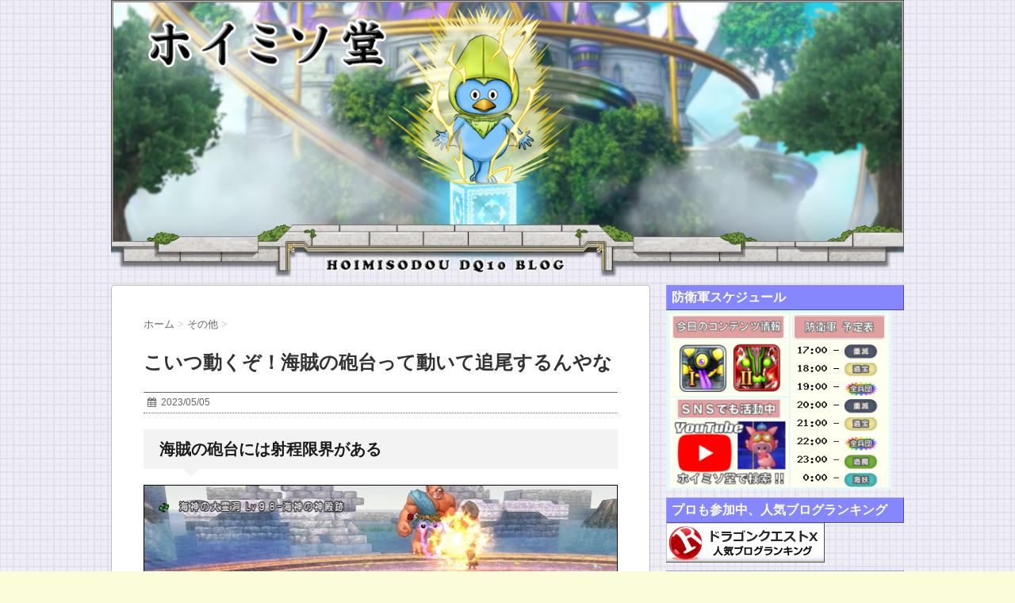

--- FILE ---
content_type: text/html; charset=UTF-8
request_url: https://hoimiso.xsrv.jp/houdaiidou/
body_size: 16183
content:
<!DOCTYPE html>
<!--[if lt IE 7]>
<html class="ie6" lang="ja"> <![endif]-->
<!--[if IE 7]>
<html class="i7" lang="ja"> <![endif]-->
<!--[if IE 8]>
<html class="ie" lang="ja"> <![endif]-->
<!--[if gt IE 8]><!-->
<html lang="ja">
	<!--<![endif]-->

	<head>

<meta name="keywords" content="ドラゴンクエスト１０,ドラクエ１０,ＤＱ１０,DQ10,コインボス,装備" />

<meta name="twitter:site" content="@hoimiso13" />
<meta name="twitter:title" content="ホイミソ堂" />
<meta name="twitter:description" content="" />
<meta name="twitter:card" content="summary" />
<meta name="twitter:description" content="エンジョイ勢からガチ勢まで、ドラクエ１０のおいしい情報をお届けします" />

    <meta property="og:type" content="blog" />
    <meta property="og:title" content="ホイミソ堂" />
    <meta property="og:description" content="エンジョイ勢からガチ勢まで、ドラクエ１０のおいしい情報をお届けします" />
    <meta property="og:url" content="https://hoimiso.xsrv.jp/" />
    <meta property="og:image" content="https://hoimiso.xsrv.jp/wp-content/uploads/2016/12/hoimiso017.jpg" />
    <meta property="og:site_name" content="ホイミソ堂" />
    <meta property="og:locale" content="ja_JP" />
		<meta charset="UTF-8" >
		<meta name="viewport" content="width=device-width,initial-scale=1.0,user-scalable=no">
		<meta name="format-detection" content="telephone=no" >
		
		
		<link rel="stylesheet" href="https://hoimiso.xsrv.jp/wp-content/themes/stinger6/css/normalize.css">
		<link rel="stylesheet" href="https://hoimiso.xsrv.jp/wp-content/themes/stinger6/style.css" type="text/css" media="screen" >
		<link rel="alternate" type="application/rss+xml" title="ホイミソ堂　ドラクエ１０攻略ブログ RSS Feed" href="https://hoimiso.xsrv.jp/feed/" />
		<link rel="pingback" href="https://hoimiso.xsrv.jp/xmlrpc.php" >
		<link rel="stylesheet" href="https://maxcdn.bootstrapcdn.com/font-awesome/4.5.0/css/font-awesome.min.css">

		<!--[if lt IE 9]>
		<script src="https://css3-mediaqueries-js.googlecode.com/svn/trunk/css3-mediaqueries.js"></script>
		<script src="https://hoimiso.xsrv.jp/wp-content/themes/stinger6/js/html5shiv.js"></script>
		<![endif]-->
				<title>こいつ動くぞ！海賊の砲台って動いて追尾するんやな | ホイミソ堂　ドラクエ１０攻略ブログ</title>
<meta name='robots' content='max-image-preview:large' />
<link rel='dns-prefetch' href='//ajax.googleapis.com' />
<link rel="alternate" title="oEmbed (JSON)" type="application/json+oembed" href="https://hoimiso.xsrv.jp/wp-json/oembed/1.0/embed?url=https%3A%2F%2Fhoimiso.xsrv.jp%2Fhoudaiidou%2F" />
<link rel="alternate" title="oEmbed (XML)" type="text/xml+oembed" href="https://hoimiso.xsrv.jp/wp-json/oembed/1.0/embed?url=https%3A%2F%2Fhoimiso.xsrv.jp%2Fhoudaiidou%2F&#038;format=xml" />
<style id='wp-img-auto-sizes-contain-inline-css' type='text/css'>
img:is([sizes=auto i],[sizes^="auto," i]){contain-intrinsic-size:3000px 1500px}
/*# sourceURL=wp-img-auto-sizes-contain-inline-css */
</style>
<style id='wp-emoji-styles-inline-css' type='text/css'>

	img.wp-smiley, img.emoji {
		display: inline !important;
		border: none !important;
		box-shadow: none !important;
		height: 1em !important;
		width: 1em !important;
		margin: 0 0.07em !important;
		vertical-align: -0.1em !important;
		background: none !important;
		padding: 0 !important;
	}
/*# sourceURL=wp-emoji-styles-inline-css */
</style>
<style id='wp-block-library-inline-css' type='text/css'>
:root{--wp-block-synced-color:#7a00df;--wp-block-synced-color--rgb:122,0,223;--wp-bound-block-color:var(--wp-block-synced-color);--wp-editor-canvas-background:#ddd;--wp-admin-theme-color:#007cba;--wp-admin-theme-color--rgb:0,124,186;--wp-admin-theme-color-darker-10:#006ba1;--wp-admin-theme-color-darker-10--rgb:0,107,160.5;--wp-admin-theme-color-darker-20:#005a87;--wp-admin-theme-color-darker-20--rgb:0,90,135;--wp-admin-border-width-focus:2px}@media (min-resolution:192dpi){:root{--wp-admin-border-width-focus:1.5px}}.wp-element-button{cursor:pointer}:root .has-very-light-gray-background-color{background-color:#eee}:root .has-very-dark-gray-background-color{background-color:#313131}:root .has-very-light-gray-color{color:#eee}:root .has-very-dark-gray-color{color:#313131}:root .has-vivid-green-cyan-to-vivid-cyan-blue-gradient-background{background:linear-gradient(135deg,#00d084,#0693e3)}:root .has-purple-crush-gradient-background{background:linear-gradient(135deg,#34e2e4,#4721fb 50%,#ab1dfe)}:root .has-hazy-dawn-gradient-background{background:linear-gradient(135deg,#faaca8,#dad0ec)}:root .has-subdued-olive-gradient-background{background:linear-gradient(135deg,#fafae1,#67a671)}:root .has-atomic-cream-gradient-background{background:linear-gradient(135deg,#fdd79a,#004a59)}:root .has-nightshade-gradient-background{background:linear-gradient(135deg,#330968,#31cdcf)}:root .has-midnight-gradient-background{background:linear-gradient(135deg,#020381,#2874fc)}:root{--wp--preset--font-size--normal:16px;--wp--preset--font-size--huge:42px}.has-regular-font-size{font-size:1em}.has-larger-font-size{font-size:2.625em}.has-normal-font-size{font-size:var(--wp--preset--font-size--normal)}.has-huge-font-size{font-size:var(--wp--preset--font-size--huge)}.has-text-align-center{text-align:center}.has-text-align-left{text-align:left}.has-text-align-right{text-align:right}.has-fit-text{white-space:nowrap!important}#end-resizable-editor-section{display:none}.aligncenter{clear:both}.items-justified-left{justify-content:flex-start}.items-justified-center{justify-content:center}.items-justified-right{justify-content:flex-end}.items-justified-space-between{justify-content:space-between}.screen-reader-text{border:0;clip-path:inset(50%);height:1px;margin:-1px;overflow:hidden;padding:0;position:absolute;width:1px;word-wrap:normal!important}.screen-reader-text:focus{background-color:#ddd;clip-path:none;color:#444;display:block;font-size:1em;height:auto;left:5px;line-height:normal;padding:15px 23px 14px;text-decoration:none;top:5px;width:auto;z-index:100000}html :where(.has-border-color){border-style:solid}html :where([style*=border-top-color]){border-top-style:solid}html :where([style*=border-right-color]){border-right-style:solid}html :where([style*=border-bottom-color]){border-bottom-style:solid}html :where([style*=border-left-color]){border-left-style:solid}html :where([style*=border-width]){border-style:solid}html :where([style*=border-top-width]){border-top-style:solid}html :where([style*=border-right-width]){border-right-style:solid}html :where([style*=border-bottom-width]){border-bottom-style:solid}html :where([style*=border-left-width]){border-left-style:solid}html :where(img[class*=wp-image-]){height:auto;max-width:100%}:where(figure){margin:0 0 1em}html :where(.is-position-sticky){--wp-admin--admin-bar--position-offset:var(--wp-admin--admin-bar--height,0px)}@media screen and (max-width:600px){html :where(.is-position-sticky){--wp-admin--admin-bar--position-offset:0px}}

/*# sourceURL=wp-block-library-inline-css */
</style><style id='global-styles-inline-css' type='text/css'>
:root{--wp--preset--aspect-ratio--square: 1;--wp--preset--aspect-ratio--4-3: 4/3;--wp--preset--aspect-ratio--3-4: 3/4;--wp--preset--aspect-ratio--3-2: 3/2;--wp--preset--aspect-ratio--2-3: 2/3;--wp--preset--aspect-ratio--16-9: 16/9;--wp--preset--aspect-ratio--9-16: 9/16;--wp--preset--color--black: #000000;--wp--preset--color--cyan-bluish-gray: #abb8c3;--wp--preset--color--white: #ffffff;--wp--preset--color--pale-pink: #f78da7;--wp--preset--color--vivid-red: #cf2e2e;--wp--preset--color--luminous-vivid-orange: #ff6900;--wp--preset--color--luminous-vivid-amber: #fcb900;--wp--preset--color--light-green-cyan: #7bdcb5;--wp--preset--color--vivid-green-cyan: #00d084;--wp--preset--color--pale-cyan-blue: #8ed1fc;--wp--preset--color--vivid-cyan-blue: #0693e3;--wp--preset--color--vivid-purple: #9b51e0;--wp--preset--gradient--vivid-cyan-blue-to-vivid-purple: linear-gradient(135deg,rgb(6,147,227) 0%,rgb(155,81,224) 100%);--wp--preset--gradient--light-green-cyan-to-vivid-green-cyan: linear-gradient(135deg,rgb(122,220,180) 0%,rgb(0,208,130) 100%);--wp--preset--gradient--luminous-vivid-amber-to-luminous-vivid-orange: linear-gradient(135deg,rgb(252,185,0) 0%,rgb(255,105,0) 100%);--wp--preset--gradient--luminous-vivid-orange-to-vivid-red: linear-gradient(135deg,rgb(255,105,0) 0%,rgb(207,46,46) 100%);--wp--preset--gradient--very-light-gray-to-cyan-bluish-gray: linear-gradient(135deg,rgb(238,238,238) 0%,rgb(169,184,195) 100%);--wp--preset--gradient--cool-to-warm-spectrum: linear-gradient(135deg,rgb(74,234,220) 0%,rgb(151,120,209) 20%,rgb(207,42,186) 40%,rgb(238,44,130) 60%,rgb(251,105,98) 80%,rgb(254,248,76) 100%);--wp--preset--gradient--blush-light-purple: linear-gradient(135deg,rgb(255,206,236) 0%,rgb(152,150,240) 100%);--wp--preset--gradient--blush-bordeaux: linear-gradient(135deg,rgb(254,205,165) 0%,rgb(254,45,45) 50%,rgb(107,0,62) 100%);--wp--preset--gradient--luminous-dusk: linear-gradient(135deg,rgb(255,203,112) 0%,rgb(199,81,192) 50%,rgb(65,88,208) 100%);--wp--preset--gradient--pale-ocean: linear-gradient(135deg,rgb(255,245,203) 0%,rgb(182,227,212) 50%,rgb(51,167,181) 100%);--wp--preset--gradient--electric-grass: linear-gradient(135deg,rgb(202,248,128) 0%,rgb(113,206,126) 100%);--wp--preset--gradient--midnight: linear-gradient(135deg,rgb(2,3,129) 0%,rgb(40,116,252) 100%);--wp--preset--font-size--small: 13px;--wp--preset--font-size--medium: 20px;--wp--preset--font-size--large: 36px;--wp--preset--font-size--x-large: 42px;--wp--preset--spacing--20: 0.44rem;--wp--preset--spacing--30: 0.67rem;--wp--preset--spacing--40: 1rem;--wp--preset--spacing--50: 1.5rem;--wp--preset--spacing--60: 2.25rem;--wp--preset--spacing--70: 3.38rem;--wp--preset--spacing--80: 5.06rem;--wp--preset--shadow--natural: 6px 6px 9px rgba(0, 0, 0, 0.2);--wp--preset--shadow--deep: 12px 12px 50px rgba(0, 0, 0, 0.4);--wp--preset--shadow--sharp: 6px 6px 0px rgba(0, 0, 0, 0.2);--wp--preset--shadow--outlined: 6px 6px 0px -3px rgb(255, 255, 255), 6px 6px rgb(0, 0, 0);--wp--preset--shadow--crisp: 6px 6px 0px rgb(0, 0, 0);}:where(.is-layout-flex){gap: 0.5em;}:where(.is-layout-grid){gap: 0.5em;}body .is-layout-flex{display: flex;}.is-layout-flex{flex-wrap: wrap;align-items: center;}.is-layout-flex > :is(*, div){margin: 0;}body .is-layout-grid{display: grid;}.is-layout-grid > :is(*, div){margin: 0;}:where(.wp-block-columns.is-layout-flex){gap: 2em;}:where(.wp-block-columns.is-layout-grid){gap: 2em;}:where(.wp-block-post-template.is-layout-flex){gap: 1.25em;}:where(.wp-block-post-template.is-layout-grid){gap: 1.25em;}.has-black-color{color: var(--wp--preset--color--black) !important;}.has-cyan-bluish-gray-color{color: var(--wp--preset--color--cyan-bluish-gray) !important;}.has-white-color{color: var(--wp--preset--color--white) !important;}.has-pale-pink-color{color: var(--wp--preset--color--pale-pink) !important;}.has-vivid-red-color{color: var(--wp--preset--color--vivid-red) !important;}.has-luminous-vivid-orange-color{color: var(--wp--preset--color--luminous-vivid-orange) !important;}.has-luminous-vivid-amber-color{color: var(--wp--preset--color--luminous-vivid-amber) !important;}.has-light-green-cyan-color{color: var(--wp--preset--color--light-green-cyan) !important;}.has-vivid-green-cyan-color{color: var(--wp--preset--color--vivid-green-cyan) !important;}.has-pale-cyan-blue-color{color: var(--wp--preset--color--pale-cyan-blue) !important;}.has-vivid-cyan-blue-color{color: var(--wp--preset--color--vivid-cyan-blue) !important;}.has-vivid-purple-color{color: var(--wp--preset--color--vivid-purple) !important;}.has-black-background-color{background-color: var(--wp--preset--color--black) !important;}.has-cyan-bluish-gray-background-color{background-color: var(--wp--preset--color--cyan-bluish-gray) !important;}.has-white-background-color{background-color: var(--wp--preset--color--white) !important;}.has-pale-pink-background-color{background-color: var(--wp--preset--color--pale-pink) !important;}.has-vivid-red-background-color{background-color: var(--wp--preset--color--vivid-red) !important;}.has-luminous-vivid-orange-background-color{background-color: var(--wp--preset--color--luminous-vivid-orange) !important;}.has-luminous-vivid-amber-background-color{background-color: var(--wp--preset--color--luminous-vivid-amber) !important;}.has-light-green-cyan-background-color{background-color: var(--wp--preset--color--light-green-cyan) !important;}.has-vivid-green-cyan-background-color{background-color: var(--wp--preset--color--vivid-green-cyan) !important;}.has-pale-cyan-blue-background-color{background-color: var(--wp--preset--color--pale-cyan-blue) !important;}.has-vivid-cyan-blue-background-color{background-color: var(--wp--preset--color--vivid-cyan-blue) !important;}.has-vivid-purple-background-color{background-color: var(--wp--preset--color--vivid-purple) !important;}.has-black-border-color{border-color: var(--wp--preset--color--black) !important;}.has-cyan-bluish-gray-border-color{border-color: var(--wp--preset--color--cyan-bluish-gray) !important;}.has-white-border-color{border-color: var(--wp--preset--color--white) !important;}.has-pale-pink-border-color{border-color: var(--wp--preset--color--pale-pink) !important;}.has-vivid-red-border-color{border-color: var(--wp--preset--color--vivid-red) !important;}.has-luminous-vivid-orange-border-color{border-color: var(--wp--preset--color--luminous-vivid-orange) !important;}.has-luminous-vivid-amber-border-color{border-color: var(--wp--preset--color--luminous-vivid-amber) !important;}.has-light-green-cyan-border-color{border-color: var(--wp--preset--color--light-green-cyan) !important;}.has-vivid-green-cyan-border-color{border-color: var(--wp--preset--color--vivid-green-cyan) !important;}.has-pale-cyan-blue-border-color{border-color: var(--wp--preset--color--pale-cyan-blue) !important;}.has-vivid-cyan-blue-border-color{border-color: var(--wp--preset--color--vivid-cyan-blue) !important;}.has-vivid-purple-border-color{border-color: var(--wp--preset--color--vivid-purple) !important;}.has-vivid-cyan-blue-to-vivid-purple-gradient-background{background: var(--wp--preset--gradient--vivid-cyan-blue-to-vivid-purple) !important;}.has-light-green-cyan-to-vivid-green-cyan-gradient-background{background: var(--wp--preset--gradient--light-green-cyan-to-vivid-green-cyan) !important;}.has-luminous-vivid-amber-to-luminous-vivid-orange-gradient-background{background: var(--wp--preset--gradient--luminous-vivid-amber-to-luminous-vivid-orange) !important;}.has-luminous-vivid-orange-to-vivid-red-gradient-background{background: var(--wp--preset--gradient--luminous-vivid-orange-to-vivid-red) !important;}.has-very-light-gray-to-cyan-bluish-gray-gradient-background{background: var(--wp--preset--gradient--very-light-gray-to-cyan-bluish-gray) !important;}.has-cool-to-warm-spectrum-gradient-background{background: var(--wp--preset--gradient--cool-to-warm-spectrum) !important;}.has-blush-light-purple-gradient-background{background: var(--wp--preset--gradient--blush-light-purple) !important;}.has-blush-bordeaux-gradient-background{background: var(--wp--preset--gradient--blush-bordeaux) !important;}.has-luminous-dusk-gradient-background{background: var(--wp--preset--gradient--luminous-dusk) !important;}.has-pale-ocean-gradient-background{background: var(--wp--preset--gradient--pale-ocean) !important;}.has-electric-grass-gradient-background{background: var(--wp--preset--gradient--electric-grass) !important;}.has-midnight-gradient-background{background: var(--wp--preset--gradient--midnight) !important;}.has-small-font-size{font-size: var(--wp--preset--font-size--small) !important;}.has-medium-font-size{font-size: var(--wp--preset--font-size--medium) !important;}.has-large-font-size{font-size: var(--wp--preset--font-size--large) !important;}.has-x-large-font-size{font-size: var(--wp--preset--font-size--x-large) !important;}
/*# sourceURL=global-styles-inline-css */
</style>

<style id='classic-theme-styles-inline-css' type='text/css'>
/*! This file is auto-generated */
.wp-block-button__link{color:#fff;background-color:#32373c;border-radius:9999px;box-shadow:none;text-decoration:none;padding:calc(.667em + 2px) calc(1.333em + 2px);font-size:1.125em}.wp-block-file__button{background:#32373c;color:#fff;text-decoration:none}
/*# sourceURL=/wp-includes/css/classic-themes.min.css */
</style>
<script type="text/javascript" src="//ajax.googleapis.com/ajax/libs/jquery/1.11.3/jquery.min.js?ver=1.11.3" id="jquery-js"></script>
<link rel="https://api.w.org/" href="https://hoimiso.xsrv.jp/wp-json/" /><link rel="alternate" title="JSON" type="application/json" href="https://hoimiso.xsrv.jp/wp-json/wp/v2/posts/59201" /><link rel="canonical" href="https://hoimiso.xsrv.jp/houdaiidou/" />
<link rel='shortlink' href='https://hoimiso.xsrv.jp/?p=59201' />
<meta name="robots" content="index, follow" />
<link rel="shortcut icon" href="https://hoimiso.xsrv.jp/wp-content/uploads/2016/02/hoi.gif" >
<link rel="apple-touch-icon-precomposed" href="https://hoimiso.xsrv.jp/wp-content/uploads/2017/02/hoihoi05.png" />
<style type="text/css" id="custom-background-css">
body.custom-background { background-color: #fbfcd9; background-image: url("https://hoimiso.xsrv.jp/wp-content/uploads/2016/12/map18.gif"); background-position: left top; background-size: auto; background-repeat: repeat; background-attachment: scroll; }
</style>
	<link rel="icon" href="https://hoimiso.xsrv.jp/wp-content/uploads/2019/02/cropped-5a568a9573ac7ee7430c0a9dd53cc235-32x32.jpg" sizes="32x32" />
<link rel="icon" href="https://hoimiso.xsrv.jp/wp-content/uploads/2019/02/cropped-5a568a9573ac7ee7430c0a9dd53cc235-192x192.jpg" sizes="192x192" />
<link rel="apple-touch-icon" href="https://hoimiso.xsrv.jp/wp-content/uploads/2019/02/cropped-5a568a9573ac7ee7430c0a9dd53cc235-180x180.jpg" />
<meta name="msapplication-TileImage" content="https://hoimiso.xsrv.jp/wp-content/uploads/2019/02/cropped-5a568a9573ac7ee7430c0a9dd53cc235-270x270.jpg" />

		<script data-ad-client="ca-pub-3614443504166332" async src="https://pagead2.googlesyndication.com/pagead/js/adsbygoogle.js"></script>
	</head>
	<body class="wp-singular post-template-default single single-post postid-59201 single-format-standard custom-background wp-theme-stinger6" >
			
		<div id="wrapper">
			<!-- アコーディオン -->
			<nav id="s-navi" class="pcnone">
				<dl class="acordion">

					<dd class="acordion_tree">
																		<div class="clear"></div>
					</dd>
				</dl>
			</nav>
			<!-- /アコーディオン -->
			<header>
				<!-- ロゴ又はブログ名 -->
				<p class="sitename"><a href="https://hoimiso.xsrv.jp/">
													<img alt="ホイミソ堂　ドラクエ１０攻略ブログ" src="https://hoimiso.xsrv.jp/wp-content/uploads/2018/02/hoimiso025.jpg" >
											</a></p>
				<!-- キャプション -->
									<p class="descr">
											</p>
				
				
			<div id="gazou">
							<img src="https://hoimiso.xsrv.jp/wp-content/uploads/2018/02/hoimiso_un014.png" alt="*" width="1060" height="400" >
					</div>
	<!-- /gazou -->
				<!--
				メニュー
				-->
																	
			</header>




<script type="text/javascript">
var nend_params = {"media":34656,"site":183600,"spot":663932,"type":1,"oriented":1};
</script>
<script type="text/javascript" src="https://js1.nend.net/js/nendAdLoader.js"></script>
<div id="content" class="clearfix">
	<div id="contentInner">
		<main >
			<article>
				<div id="post-59201" class="post-59201 post type-post status-publish format-standard has-post-thumbnail hentry category-sonota">
					<!--ぱんくず -->
					<div id="breadcrumb">
						<div itemscope itemtype="https://data-vocabulary.org/Breadcrumb">
							<a href="https://hoimiso.xsrv.jp" itemprop="url"> <span itemprop="title">ホーム</span>
							</a> &gt; </div>
																																					<div itemscope itemtype="https://data-vocabulary.org/Breadcrumb">
								<a href="https://hoimiso.xsrv.jp/category/sonota/" itemprop="url">
									<span itemprop="title">その他</span> </a> &gt; </div>
											</div>
					<!--/ ぱんくず -->

					<!--ループ開始 -->
										<h1 class="entry-title">
						こいつ動くぞ！海賊の砲台って動いて追尾するんやな					</h1>

					<div class="blogbox ">
						<p><span class="kdate"><i class="fa fa-calendar"></i>&nbsp;
                <time class="entry-date date updated" datetime="2023-05-05T15:17:43+09:00">
	                2023/05/05                </time>
                &nbsp;
								                </span></p>

					</div>
					<h2>海賊の砲台には射程限界がある</h2>
<h5><img fetchpriority="high" decoding="async" class="alignnone size-full wp-image-59202" src="https://hoimiso.xsrv.jp/wp-content/uploads/2023/05/a2a24489b46fd8e83036524960ae9a82.jpg" alt="" width="600" height="385" srcset="https://hoimiso.xsrv.jp/wp-content/uploads/2023/05/a2a24489b46fd8e83036524960ae9a82.jpg 600w, https://hoimiso.xsrv.jp/wp-content/uploads/2023/05/a2a24489b46fd8e83036524960ae9a82-300x193.jpg 300w, https://hoimiso.xsrv.jp/wp-content/uploads/2023/05/a2a24489b46fd8e83036524960ae9a82-580x372.jpg 580w" sizes="(max-width: 600px) 100vw, 600px" />実は射程が無限ではない</h5>
<p>イデオンソードのように射程が無限かと思いきや<br />
<span class="huto" style="color: #0000ff;">有効限界距離があり、その距離は３０ｍ！</span></p>
<p>しかし、３０ｍは相当な距離で<br />
実戦では意図的に端から端へと撃つ感じにしないと<br />
届かないというのはめったに発生しなし。</p>
<h5><img decoding="async" class="alignnone size-full wp-image-59203" src="https://hoimiso.xsrv.jp/wp-content/uploads/2023/05/66ef2c0dbedcd5648c8f5097faf27a47.jpg" alt="" width="600" height="427" srcset="https://hoimiso.xsrv.jp/wp-content/uploads/2023/05/66ef2c0dbedcd5648c8f5097faf27a47.jpg 600w, https://hoimiso.xsrv.jp/wp-content/uploads/2023/05/66ef2c0dbedcd5648c8f5097faf27a47-300x214.jpg 300w, https://hoimiso.xsrv.jp/wp-content/uploads/2023/05/66ef2c0dbedcd5648c8f5097faf27a47-580x413.jpg 580w" sizes="(max-width: 600px) 100vw, 600px" />射程外で集中砲撃などを使うとどうなるのか</h5>
<h5><span class="hutoaka">オレ氏はこれをやって電流が走る。</span></h5>
<p>海賊をやりこんでる人や<br />
コロシアムをやってる人なら当然の事なのかもしれないけど<br />
それ以外の人にとっては<span class="huto" style="color: #0000ff;">衝撃の事態</span>が発生するぞ！</p>
<h5><img decoding="async" class="alignnone size-full wp-image-59204" src="https://hoimiso.xsrv.jp/wp-content/uploads/2023/05/49a787da07e3e455249e39a713efadef.jpg" alt="" width="600" height="347" srcset="https://hoimiso.xsrv.jp/wp-content/uploads/2023/05/49a787da07e3e455249e39a713efadef.jpg 600w, https://hoimiso.xsrv.jp/wp-content/uploads/2023/05/49a787da07e3e455249e39a713efadef-300x174.jpg 300w, https://hoimiso.xsrv.jp/wp-content/uploads/2023/05/49a787da07e3e455249e39a713efadef-580x335.jpg 580w" sizes="(max-width: 600px) 100vw, 600px" />こいつ動くぞッ</h5>
<p>砲台自体がカラカラと動き<br />
<span class="huto" style="color: #0000ff;">砲撃の射程内まで前進する</span>ナリ…。</p>
<p>これ自動で動くんだ…。</p>
<h5><img loading="lazy" decoding="async" class="alignnone size-full wp-image-59205" src="https://hoimiso.xsrv.jp/wp-content/uploads/2023/05/bf5acdcf20f488ff5347df2c514abe41.jpg" alt="" width="600" height="360" srcset="https://hoimiso.xsrv.jp/wp-content/uploads/2023/05/bf5acdcf20f488ff5347df2c514abe41.jpg 600w, https://hoimiso.xsrv.jp/wp-content/uploads/2023/05/bf5acdcf20f488ff5347df2c514abe41-300x180.jpg 300w, https://hoimiso.xsrv.jp/wp-content/uploads/2023/05/bf5acdcf20f488ff5347df2c514abe41-580x348.jpg 580w" sizes="auto, (max-width: 600px) 100vw, 600px" />あまりに遠いと効果無し</h5>
<p>たぶん、５０メートルを超えるくらいかな。<br />
あまり遠すぎると前進しなかった。</p>
<p>あと遠すぎる状態で横方向に設置した時に<br />
ロックしても銃口補正がかからず<br />
正面に向きなおしが発生しなかった。</p>
<p>ここまで距離ができるのって<br />
海神の大霊洞かコロシアムくらいだけどね。</p>
<h5>砲台の車輪は伊達じゃない。<br />
コロコロ動き、敵を追尾するぞ。<br />
この移動シーンがシュールでおもしろかったナリ…。</h5>
<p style="text-align: center;"><a href="https://hoimiso.xsrv.jp/">ＴＯＰへ</a></p>

					<div class="kizi-under-box"><p style="display:none">アドセンス300×250</p>			<div class="textwidget"><a href="//blog.with2.net/link/?1803980:3474"><img title="ドラゴンクエストXランキング" src="https://blog.with2.net/user-banner/?id=1803980&seq=2"></a><br><a style="font-size: 0.9em;" href="//blog.with2.net/link/?1803980:3474">ドラゴンクエストXランキング</a>

  <script>document.write('<p>スポンサーリンク<p>');</script>
<script async src="//pagead2.googlesyndication.com/pagead/js/adsbygoogle.js"></script>
<!-- 記事中レクタングル300x250 -->
<ins class="adsbygoogle"
     style="display:inline-block;width:300px;height:250px"
     data-ad-client="ca-pub-3614443504166332"
     data-ad-slot="5006877208"></ins>
<script>
(adsbygoogle = window.adsbygoogle || []).push({});
</script></div>
		</div>
					

					<p class="tagst"><i class="fa fa-tags"></i>&nbsp;-
						<a href="https://hoimiso.xsrv.jp/category/sonota/" rel="category tag">その他</a>											</p>
					<aside>
						<div style="padding:20px 0px;">
																									<div class="smanone" style="padding-top:10px;">
																				</div>
													</div>
						
						<p class="author">
												</p>

												<!--ループ終了-->
													<div id="comments">
			<h4 id="resp">Comment</h4>
		<ol class="commets-list">
					<li class="comment even thread-even depth-1 parent" id="comment-221730">
				<div id="div-comment-221730" class="comment-body">
				<div class="comment-author vcard">
						<cite class="fn">匿名</cite> <span class="says">より:</span>		</div>
		
		<div class="comment-meta commentmetadata">
			<a href="https://hoimiso.xsrv.jp/houdaiidou/#comment-221730">2023年5月5日 15:36</a>		</div>

		<p>おつかれ、頑張ったな</p>

		<div class="reply"><a rel="nofollow" class="comment-reply-link" href="https://hoimiso.xsrv.jp/houdaiidou/?replytocom=221730#respond" data-commentid="221730" data-postid="59201" data-belowelement="div-comment-221730" data-respondelement="respond" data-replyto="匿名 に返信" aria-label="匿名 に返信">返信</a></div>
				</div>
				<ul class="children">
		<li class="comment odd alt depth-2" id="comment-221737">
				<div id="div-comment-221737" class="comment-body">
				<div class="comment-author vcard">
						<cite class="fn">匿名</cite> <span class="says">より:</span>		</div>
		
		<div class="comment-meta commentmetadata">
			<a href="https://hoimiso.xsrv.jp/houdaiidou/#comment-221737">2023年5月5日 19:36</a>		</div>

		<p>ドラクエプロプレイヤーなのに知らなかったのか…</p>

		<div class="reply"><a rel="nofollow" class="comment-reply-link" href="https://hoimiso.xsrv.jp/houdaiidou/?replytocom=221737#respond" data-commentid="221737" data-postid="59201" data-belowelement="div-comment-221737" data-respondelement="respond" data-replyto="匿名 に返信" aria-label="匿名 に返信">返信</a></div>
				</div>
				</li><!-- #comment-## -->
</ul><!-- .children -->
</li><!-- #comment-## -->
		<li class="comment even thread-odd thread-alt depth-1" id="comment-221731">
				<div id="div-comment-221731" class="comment-body">
				<div class="comment-author vcard">
						<cite class="fn">匿名</cite> <span class="says">より:</span>		</div>
		
		<div class="comment-meta commentmetadata">
			<a href="https://hoimiso.xsrv.jp/houdaiidou/#comment-221731">2023年5月5日 15:42</a>		</div>

		<p>暗黒の魔人で検証すりゃ楽だったんじゃね？しらんけど</p>

		<div class="reply"><a rel="nofollow" class="comment-reply-link" href="https://hoimiso.xsrv.jp/houdaiidou/?replytocom=221731#respond" data-commentid="221731" data-postid="59201" data-belowelement="div-comment-221731" data-respondelement="respond" data-replyto="匿名 に返信" aria-label="匿名 に返信">返信</a></div>
				</div>
				</li><!-- #comment-## -->
		<li class="comment odd alt thread-even depth-1" id="comment-221732">
				<div id="div-comment-221732" class="comment-body">
				<div class="comment-author vcard">
						<cite class="fn">匿名</cite> <span class="says">より:</span>		</div>
		
		<div class="comment-meta commentmetadata">
			<a href="https://hoimiso.xsrv.jp/houdaiidou/#comment-221732">2023年5月5日 15:50</a>		</div>

		<p>腹減ったな</p>

		<div class="reply"><a rel="nofollow" class="comment-reply-link" href="https://hoimiso.xsrv.jp/houdaiidou/?replytocom=221732#respond" data-commentid="221732" data-postid="59201" data-belowelement="div-comment-221732" data-respondelement="respond" data-replyto="匿名 に返信" aria-label="匿名 に返信">返信</a></div>
				</div>
				</li><!-- #comment-## -->
		<li class="comment even thread-odd thread-alt depth-1" id="comment-221733">
				<div id="div-comment-221733" class="comment-body">
				<div class="comment-author vcard">
						<cite class="fn">匿名</cite> <span class="says">より:</span>		</div>
		
		<div class="comment-meta commentmetadata">
			<a href="https://hoimiso.xsrv.jp/houdaiidou/#comment-221733">2023年5月5日 16:53</a>		</div>

		<p>若い頃のオレみたいだな<br />
天井まで飛んだことある</p>

		<div class="reply"><a rel="nofollow" class="comment-reply-link" href="https://hoimiso.xsrv.jp/houdaiidou/?replytocom=221733#respond" data-commentid="221733" data-postid="59201" data-belowelement="div-comment-221733" data-respondelement="respond" data-replyto="匿名 に返信" aria-label="匿名 に返信">返信</a></div>
				</div>
				</li><!-- #comment-## -->
		<li class="comment odd alt thread-even depth-1 parent" id="comment-221734">
				<div id="div-comment-221734" class="comment-body">
				<div class="comment-author vcard">
						<cite class="fn">匿名</cite> <span class="says">より:</span>		</div>
		
		<div class="comment-meta commentmetadata">
			<a href="https://hoimiso.xsrv.jp/houdaiidou/#comment-221734">2023年5月5日 18:42</a>		</div>

		<p>海賊でどこ行くの？</p>

		<div class="reply"><a rel="nofollow" class="comment-reply-link" href="https://hoimiso.xsrv.jp/houdaiidou/?replytocom=221734#respond" data-commentid="221734" data-postid="59201" data-belowelement="div-comment-221734" data-respondelement="respond" data-replyto="匿名 に返信" aria-label="匿名 に返信">返信</a></div>
				</div>
				<ul class="children">
		<li class="comment even depth-2" id="comment-221736">
				<div id="div-comment-221736" class="comment-body">
				<div class="comment-author vcard">
						<cite class="fn">匿名</cite> <span class="says">より:</span>		</div>
		
		<div class="comment-meta commentmetadata">
			<a href="https://hoimiso.xsrv.jp/houdaiidou/#comment-221736">2023年5月5日 19:08</a>		</div>

		<p>海賊でどこ行くの？は流石に時代遅れで草</p>

		<div class="reply"><a rel="nofollow" class="comment-reply-link" href="https://hoimiso.xsrv.jp/houdaiidou/?replytocom=221736#respond" data-commentid="221736" data-postid="59201" data-belowelement="div-comment-221736" data-respondelement="respond" data-replyto="匿名 に返信" aria-label="匿名 に返信">返信</a></div>
				</div>
				</li><!-- #comment-## -->
</ul><!-- .children -->
</li><!-- #comment-## -->
		<li class="comment odd alt thread-odd thread-alt depth-1" id="comment-221738">
				<div id="div-comment-221738" class="comment-body">
				<div class="comment-author vcard">
						<cite class="fn">匿名</cite> <span class="says">より:</span>		</div>
		
		<div class="comment-meta commentmetadata">
			<a href="https://hoimiso.xsrv.jp/houdaiidou/#comment-221738">2023年5月5日 19:45</a>		</div>

		<p>ルベラン、アウルのとのでもたまに動きますね</p>

		<div class="reply"><a rel="nofollow" class="comment-reply-link" href="https://hoimiso.xsrv.jp/houdaiidou/?replytocom=221738#respond" data-commentid="221738" data-postid="59201" data-belowelement="div-comment-221738" data-respondelement="respond" data-replyto="匿名 に返信" aria-label="匿名 に返信">返信</a></div>
				</div>
				</li><!-- #comment-## -->
		<li class="comment even thread-even depth-1" id="comment-221739">
				<div id="div-comment-221739" class="comment-body">
				<div class="comment-author vcard">
						<cite class="fn">匿名</cite> <span class="says">より:</span>		</div>
		
		<div class="comment-meta commentmetadata">
			<a href="https://hoimiso.xsrv.jp/houdaiidou/#comment-221739">2023年5月5日 20:18</a>		</div>

		<p>魔戦が今後おしおきされるならますます火力は海賊一強になるからな</p>

		<div class="reply"><a rel="nofollow" class="comment-reply-link" href="https://hoimiso.xsrv.jp/houdaiidou/?replytocom=221739#respond" data-commentid="221739" data-postid="59201" data-belowelement="div-comment-221739" data-respondelement="respond" data-replyto="匿名 に返信" aria-label="匿名 に返信">返信</a></div>
				</div>
				</li><!-- #comment-## -->
		<li class="comment odd alt thread-odd thread-alt depth-1 parent" id="comment-221743">
				<div id="div-comment-221743" class="comment-body">
				<div class="comment-author vcard">
						<cite class="fn">匿名</cite> <span class="says">より:</span>		</div>
		
		<div class="comment-meta commentmetadata">
			<a href="https://hoimiso.xsrv.jp/houdaiidou/#comment-221743">2023年5月6日 00:45</a>		</div>

		<p>いくらなんでも気づくの遅すぎひん？</p>

		<div class="reply"><a rel="nofollow" class="comment-reply-link" href="https://hoimiso.xsrv.jp/houdaiidou/?replytocom=221743#respond" data-commentid="221743" data-postid="59201" data-belowelement="div-comment-221743" data-respondelement="respond" data-replyto="匿名 に返信" aria-label="匿名 に返信">返信</a></div>
				</div>
				<ul class="children">
		<li class="comment even depth-2 parent" id="comment-221746">
				<div id="div-comment-221746" class="comment-body">
				<div class="comment-author vcard">
						<cite class="fn">匿名</cite> <span class="says">より:</span>		</div>
		
		<div class="comment-meta commentmetadata">
			<a href="https://hoimiso.xsrv.jp/houdaiidou/#comment-221746">2023年5月6日 02:54</a>		</div>

		<p>プロは別に今気づいたというわけではなく<br />
ライトに教えてくれてるわけだが…<br />
マウンターおじさん達はめんどくさいねw</p>

		<div class="reply"><a rel="nofollow" class="comment-reply-link" href="https://hoimiso.xsrv.jp/houdaiidou/?replytocom=221746#respond" data-commentid="221746" data-postid="59201" data-belowelement="div-comment-221746" data-respondelement="respond" data-replyto="匿名 に返信" aria-label="匿名 に返信">返信</a></div>
				</div>
				<ul class="children">
		<li class="comment odd alt depth-3" id="comment-221752">
				<div id="div-comment-221752" class="comment-body">
				<div class="comment-author vcard">
						<cite class="fn">匿名</cite> <span class="says">より:</span>		</div>
		
		<div class="comment-meta commentmetadata">
			<a href="https://hoimiso.xsrv.jp/houdaiidou/#comment-221752">2023年5月6日 18:49</a>		</div>

		<p>こんなとこでマウント頑張っても収益化も出来ないのにねえ</p>

		<div class="reply"><a rel="nofollow" class="comment-reply-link" href="https://hoimiso.xsrv.jp/houdaiidou/?replytocom=221752#respond" data-commentid="221752" data-postid="59201" data-belowelement="div-comment-221752" data-respondelement="respond" data-replyto="匿名 に返信" aria-label="匿名 に返信">返信</a></div>
				</div>
				</li><!-- #comment-## -->
</ul><!-- .children -->
</li><!-- #comment-## -->
		<li class="comment even depth-2" id="comment-221750">
				<div id="div-comment-221750" class="comment-body">
				<div class="comment-author vcard">
						<cite class="fn">匿名</cite> <span class="says">より:</span>		</div>
		
		<div class="comment-meta commentmetadata">
			<a href="https://hoimiso.xsrv.jp/houdaiidou/#comment-221750">2023年5月6日 17:40</a>		</div>

		<p>距離制限無かったら、防衛軍で楽しいことが起きそう</p>

		<div class="reply"><a rel="nofollow" class="comment-reply-link" href="https://hoimiso.xsrv.jp/houdaiidou/?replytocom=221750#respond" data-commentid="221750" data-postid="59201" data-belowelement="div-comment-221750" data-respondelement="respond" data-replyto="匿名 に返信" aria-label="匿名 に返信">返信</a></div>
				</div>
				</li><!-- #comment-## -->
</ul><!-- .children -->
</li><!-- #comment-## -->
		<li class="comment odd alt thread-even depth-1" id="comment-221747">
				<div id="div-comment-221747" class="comment-body">
				<div class="comment-author vcard">
						<cite class="fn">匿名</cite> <span class="says">より:</span>		</div>
		
		<div class="comment-meta commentmetadata">
			<a href="https://hoimiso.xsrv.jp/houdaiidou/#comment-221747">2023年5月6日 04:04</a>		</div>

		<p>天獄かどっかで、敵の範囲攻撃くらったら苦しんでたの草だったw</p>

		<div class="reply"><a rel="nofollow" class="comment-reply-link" href="https://hoimiso.xsrv.jp/houdaiidou/?replytocom=221747#respond" data-commentid="221747" data-postid="59201" data-belowelement="div-comment-221747" data-respondelement="respond" data-replyto="匿名 に返信" aria-label="匿名 に返信">返信</a></div>
				</div>
				</li><!-- #comment-## -->
		<li class="comment even thread-odd thread-alt depth-1" id="comment-221748">
				<div id="div-comment-221748" class="comment-body">
				<div class="comment-author vcard">
						<cite class="fn">匿名</cite> <span class="says">より:</span>		</div>
		
		<div class="comment-meta commentmetadata">
			<a href="https://hoimiso.xsrv.jp/houdaiidou/#comment-221748">2023年5月6日 13:33</a>		</div>

		<p>コロシアムでは開幕で無人の大砲がコロコロ突撃してくるんだよね。</p>

		<div class="reply"><a rel="nofollow" class="comment-reply-link" href="https://hoimiso.xsrv.jp/houdaiidou/?replytocom=221748#respond" data-commentid="221748" data-postid="59201" data-belowelement="div-comment-221748" data-respondelement="respond" data-replyto="匿名 に返信" aria-label="匿名 に返信">返信</a></div>
				</div>
				</li><!-- #comment-## -->
		<li class="comment odd alt thread-even depth-1" id="comment-221753">
				<div id="div-comment-221753" class="comment-body">
				<div class="comment-author vcard">
						<cite class="fn">匿名</cite> <span class="says">より:</span>		</div>
		
		<div class="comment-meta commentmetadata">
			<a href="https://hoimiso.xsrv.jp/houdaiidou/#comment-221753">2023年5月6日 19:06</a>		</div>

		<p>知ってる？って書くととっくに知ってるわマウントうぜえと返し<br />
知らなかったぞって書くとそんな事も知らないのとマウントを取る<br />
後出しで動けると無敵だよ</p>

		<div class="reply"><a rel="nofollow" class="comment-reply-link" href="https://hoimiso.xsrv.jp/houdaiidou/?replytocom=221753#respond" data-commentid="221753" data-postid="59201" data-belowelement="div-comment-221753" data-respondelement="respond" data-replyto="匿名 に返信" aria-label="匿名 に返信">返信</a></div>
				</div>
				</li><!-- #comment-## -->
		<li class="comment even thread-odd thread-alt depth-1" id="comment-221757">
				<div id="div-comment-221757" class="comment-body">
				<div class="comment-author vcard">
						<cite class="fn">匿名</cite> <span class="says">より:</span>		</div>
		
		<div class="comment-meta commentmetadata">
			<a href="https://hoimiso.xsrv.jp/houdaiidou/#comment-221757">2023年5月7日 07:31</a>		</div>

		<p>悲報ドラクエXのプロ、海賊エアプやった</p>

		<div class="reply"><a rel="nofollow" class="comment-reply-link" href="https://hoimiso.xsrv.jp/houdaiidou/?replytocom=221757#respond" data-commentid="221757" data-postid="59201" data-belowelement="div-comment-221757" data-respondelement="respond" data-replyto="匿名 に返信" aria-label="匿名 に返信">返信</a></div>
				</div>
				</li><!-- #comment-## -->
		<li class="comment odd alt thread-even depth-1" id="comment-221758">
				<div id="div-comment-221758" class="comment-body">
				<div class="comment-author vcard">
						<cite class="fn">匿名</cite> <span class="says">より:</span>		</div>
		
		<div class="comment-meta commentmetadata">
			<a href="https://hoimiso.xsrv.jp/houdaiidou/#comment-221758">2023年5月7日 08:37</a>		</div>

		<p>ぎゃああ錬金石でトリニティぶっこんできやがったああ</p>

		<div class="reply"><a rel="nofollow" class="comment-reply-link" href="https://hoimiso.xsrv.jp/houdaiidou/?replytocom=221758#respond" data-commentid="221758" data-postid="59201" data-belowelement="div-comment-221758" data-respondelement="respond" data-replyto="匿名 に返信" aria-label="匿名 に返信">返信</a></div>
				</div>
				</li><!-- #comment-## -->
		</ol>
			<div id="respond" class="comment-respond">
		<h3 id="reply-title" class="comment-reply-title">Message <small><a rel="nofollow" id="cancel-comment-reply-link" href="/houdaiidou/#respond" style="display:none;">コメントをキャンセル</a></small></h3><form action="https://hoimiso.xsrv.jp/wp-comments-post.php" method="post" id="commentform" class="comment-form"><p class="comment-notes"><span id="email-notes">メールアドレスが公開されることはありません。</span> <span class="required-field-message"><span class="required">※</span> が付いている欄は必須項目です</span></p><p class="comment-form-comment"><label for="comment">コメント <span class="required">※</span></label> <textarea id="comment" name="comment" cols="45" rows="8" maxlength="65525" required="required"></textarea></p><p class="comment-form-author"><label for="author">名前</label> <input id="author" name="author" type="text" value="" size="30" maxlength="245" autocomplete="name" /></p>
<p class="comment-form-email"><label for="email">メール</label> <input id="email" name="email" type="text" value="" size="30" maxlength="100" aria-describedby="email-notes" autocomplete="email" /></p>
<p class="comment-form-url"><label for="url">サイト</label> <input id="url" name="url" type="text" value="" size="30" maxlength="200" autocomplete="url" /></p>
<p class="form-submit"><input name="submit" type="submit" id="submit" class="submit" value="コメントを送信" /> <input type='hidden' name='comment_post_ID' value='59201' id='comment_post_ID' />
<input type='hidden' name='comment_parent' id='comment_parent' value='0' />
</p><p style="display: none;"><input type="hidden" id="akismet_comment_nonce" name="akismet_comment_nonce" value="e85953ce19" /></p><p style="display: none !important;" class="akismet-fields-container" data-prefix="ak_"><label>&#916;<textarea name="ak_hp_textarea" cols="45" rows="8" maxlength="100"></textarea></label><input type="hidden" id="ak_js_1" name="ak_js" value="230"/><script>document.getElementById( "ak_js_1" ).setAttribute( "value", ( new Date() ).getTime() );</script></p></form>	</div><!-- #respond -->
	<p class="akismet_comment_form_privacy_notice">このサイトはスパムを低減するために Akismet を使っています。<a href="https://akismet.com/privacy/" target="_blank" rel="nofollow noopener">コメントデータの処理方法の詳細はこちらをご覧ください</a>。</p></div>

<!-- END singer -->						
<script type="text/javascript">
var nend_params = {"media":34656,"site":183600,"spot":522411,"type":1,"oriented":1};
</script>
<script type="text/javascript" src="https://js1.nend.net/js/nendAdLoader.js"></script>

 <div>
スポンサーリンク
 </div>
<script async src="//pagead2.googlesyndication.com/pagead/js/adsbygoogle.js"></script>
<!-- コメント下 -->
<ins class="adsbygoogle"
     style="display:inline-block;width:336px;height:280px"
     data-ad-client="ca-pub-3614443504166332"
     data-ad-slot="5742743601"></ins>
<script>
(adsbygoogle = window.adsbygoogle || []).push({});
</script>

						<!--関連記事-->
						<h4 class="point"><i class="fa fa-th-list"></i>&nbsp; 関連記事</h4>
						<div id="kanren">
							<dl class="clearfix">
				<dt><a href="https://hoimiso.xsrv.jp/roujinkai/">
													<img width="150" height="150" src="https://hoimiso.xsrv.jp/wp-content/uploads/2018/07/527d4a63dff89ae7c805db3ac85440c3-1.jpg" class="attachment-st_thumb150 size-st_thumb150 wp-post-image" alt="" decoding="async" loading="lazy" srcset="https://hoimiso.xsrv.jp/wp-content/uploads/2018/07/527d4a63dff89ae7c805db3ac85440c3-1.jpg 150w, https://hoimiso.xsrv.jp/wp-content/uploads/2018/07/527d4a63dff89ae7c805db3ac85440c3-1-100x100.jpg 100w" sizes="auto, (max-width: 150px) 100vw, 150px" />											</a></dt>
				<dd>
					<h5><a href="https://hoimiso.xsrv.jp/roujinkai/">
							#アストルティア老人会がプチブーム！あんな事がありましたなと思い出せるぞ						</a></h5>

					<div class="smanone">
						<p>Ｘ（旧ツイッター）でひそかなブーム #アストルティア老人会 最近ちょいちょいオス &#8230; </p>
					</div>
				</dd>
			</dl>
					<dl class="clearfix">
				<dt><a href="https://hoimiso.xsrv.jp/akeome2025/">
													<img width="150" height="150" src="https://hoimiso.xsrv.jp/wp-content/uploads/2019/12/ae613b13706e42a7dff23463c51ce5e7-150x150.jpg" class="attachment-st_thumb150 size-st_thumb150 wp-post-image" alt="" decoding="async" loading="lazy" srcset="https://hoimiso.xsrv.jp/wp-content/uploads/2019/12/ae613b13706e42a7dff23463c51ce5e7-150x150.jpg 150w, https://hoimiso.xsrv.jp/wp-content/uploads/2019/12/ae613b13706e42a7dff23463c51ce5e7-300x300.jpg 300w, https://hoimiso.xsrv.jp/wp-content/uploads/2019/12/ae613b13706e42a7dff23463c51ce5e7-100x100.jpg 100w, https://hoimiso.xsrv.jp/wp-content/uploads/2019/12/ae613b13706e42a7dff23463c51ce5e7.jpg 420w" sizes="auto, (max-width: 150px) 100vw, 150px" />											</a></dt>
				<dd>
					<h5><a href="https://hoimiso.xsrv.jp/akeome2025/">
							あけましておめでとう、今年は巳年！2025年もシクヨロ						</a></h5>

					<div class="smanone">
						<p>あけましておめでとうや！ 2025年の幕開けですよおおお！ 広場では堀井さんやD &#8230; </p>
					</div>
				</dd>
			</dl>
					<dl class="clearfix">
				<dt><a href="https://hoimiso.xsrv.jp/realiseebi/">
													<img width="150" height="150" src="https://hoimiso.xsrv.jp/wp-content/uploads/2019/05/907eae532a5f522b91236bdd2b9a355c-150x150.jpg" class="attachment-st_thumb150 size-st_thumb150 wp-post-image" alt="" decoding="async" loading="lazy" srcset="https://hoimiso.xsrv.jp/wp-content/uploads/2019/05/907eae532a5f522b91236bdd2b9a355c-150x150.jpg 150w, https://hoimiso.xsrv.jp/wp-content/uploads/2019/05/907eae532a5f522b91236bdd2b9a355c-100x100.jpg 100w, https://hoimiso.xsrv.jp/wp-content/uploads/2019/05/907eae532a5f522b91236bdd2b9a355c.jpg 170w" sizes="auto, (max-width: 150px) 100vw, 150px" />											</a></dt>
				<dd>
					<h5><a href="https://hoimiso.xsrv.jp/realiseebi/">
							【小ネタ】リアル旬のイセエビグランプリ						</a></h5>

					<div class="smanone">
						<p>１ヵ月ほど前にあったイベントなんだけど だいぶ昔の事に感じるのはワイだけ！？ み &#8230; </p>
					</div>
				</dd>
			</dl>
					<dl class="clearfix">
				<dt><a href="https://hoimiso.xsrv.jp/offlineenki/">
													<img width="150" height="150" src="https://hoimiso.xsrv.jp/wp-content/uploads/2018/12/076aa9d0243552e4d508cba4c0ab12fb-150x150.jpg" class="attachment-st_thumb150 size-st_thumb150 wp-post-image" alt="" decoding="async" loading="lazy" srcset="https://hoimiso.xsrv.jp/wp-content/uploads/2018/12/076aa9d0243552e4d508cba4c0ab12fb-150x150.jpg 150w, https://hoimiso.xsrv.jp/wp-content/uploads/2018/12/076aa9d0243552e4d508cba4c0ab12fb-100x100.jpg 100w, https://hoimiso.xsrv.jp/wp-content/uploads/2018/12/076aa9d0243552e4d508cba4c0ab12fb.jpg 250w" sizes="auto, (max-width: 150px) 100vw, 150px" />											</a></dt>
				<dd>
					<h5><a href="https://hoimiso.xsrv.jp/offlineenki/">
							オフライン版の発売日が半年くらい延期！いったい何があったんや						</a></h5>

					<div class="smanone">
						<p>なんだか衝撃のお知らせ オフライン版の発売日が夏に延期！ もともとの発売日は２月 &#8230; </p>
					</div>
				</dd>
			</dl>
					<dl class="clearfix">
				<dt><a href="https://hoimiso.xsrv.jp/knightkekka2023/">
													<img width="150" height="150" src="https://hoimiso.xsrv.jp/wp-content/uploads/2019/12/ae613b13706e42a7dff23463c51ce5e7-150x150.jpg" class="attachment-st_thumb150 size-st_thumb150 wp-post-image" alt="" decoding="async" loading="lazy" srcset="https://hoimiso.xsrv.jp/wp-content/uploads/2019/12/ae613b13706e42a7dff23463c51ce5e7-150x150.jpg 150w, https://hoimiso.xsrv.jp/wp-content/uploads/2019/12/ae613b13706e42a7dff23463c51ce5e7-300x300.jpg 300w, https://hoimiso.xsrv.jp/wp-content/uploads/2019/12/ae613b13706e42a7dff23463c51ce5e7-100x100.jpg 100w, https://hoimiso.xsrv.jp/wp-content/uploads/2019/12/ae613b13706e42a7dff23463c51ce5e7.jpg 420w" sizes="auto, (max-width: 150px) 100vw, 150px" />											</a></dt>
				<dd>
					<h5><a href="https://hoimiso.xsrv.jp/knightkekka2023/">
							こうなると思ってたよ！アストルティアナイト総選挙2023の結果が発表されたぞっ						</a></h5>

					<div class="smanone">
						<p>アストルティアナイト総選挙が終了！ 結果発表のコオオオオナアアアア！！ 日付が変 &#8230; </p>
					</div>
				</dd>
			</dl>
				</div>
						<!--ページナビ-->
						<div class="p-navi clearfix">
							<dl>
																	<dt>PREV</dt>
									<dd>
										<a href="https://hoimiso.xsrv.jp/akusekanwa20235/">一部アクセサリーの合成が緩和！チョーカーと剛勇のベルトが作りやすくなったで</a>
									</dd>
																									<dt>NEXT</dt>
									<dd>
										<a href="https://hoimiso.xsrv.jp/syuujyouhou202357/">タクトコラボ再演とジェム特売がもうすぐ終了！週情報2023年5/7～</a>
									</dd>
															</dl>
						</div>
					</aside>
				</div>
				<!--/post-->
			</article>
		</main>
	</div>
	<!-- /#contentInner -->
	<div id="side">
	<aside>
					<div class="ad">

											</div>
				
							
		
		<div id="mybox">
			<ul><li><h4 class="menu_underh2">防衛軍スケジュール</h4><div class="textwidget custom-html-widget"><img src="https://hoimiso.xsrv.jp/wp-content/themes/stinger6/dq10-imagemaker.php " width="95%" height="auto"></div></li></ul><ul><li><h4 class="menu_underh2">プロも参加中、人気ブログランキング</h4>			<div class="textwidget"><a href="//blog.with2.net/link/?1803980:3474"><img title="ドラゴンクエストXランキング" src="https://blog.with2.net/img/banner/c/banner_2/br_c_3474_2.gif"></a></div>
		</li></ul><ul><li><h4 class="menu_underh2">スポンサーリンク</h4>			<div class="textwidget"><script async src="//pagead2.googlesyndication.com/pagead/js/adsbygoogle.js"></script>
<!-- サイドバー用 -->
<ins class="adsbygoogle"
     style="display:inline-block;width:300px;height:250px"
     data-ad-client="ca-pub-3614443504166332"
     data-ad-slot="3894914002"></ins>
<script>
(adsbygoogle = window.adsbygoogle || []).push({});
</script></div>
		</li></ul><ul><li><h4 class="menu_underh2">サイト内検索</h4><div id="search">
	<form method="get" id="searchform" action="https://hoimiso.xsrv.jp/">
		<label class="hidden" for="s">
					</label>
		<input type="text" value="" name="s" id="s" />
		<input type="image" src="https://hoimiso.xsrv.jp/wp-content/themes/stinger6/images/search.png" alt="検索" id="searchsubmit" value="Search" />
	</form>
</div>
<!-- /stinger --> 
</li></ul><ul><li><h4 class="menu_underh2">カテゴリー</h4>
			<ul>
					<li class="cat-item cat-item-13"><a href="https://hoimiso.xsrv.jp/category/kousatu/">プロ考察</a> (205)
</li>
	<li class="cat-item cat-item-18"><a href="https://hoimiso.xsrv.jp/category/%e3%83%97%e3%83%ad%e3%81%ae%e5%a6%84%e6%83%b3/">プロの妄想</a> (103)
</li>
	<li class="cat-item cat-item-14"><a href="https://hoimiso.xsrv.jp/category/kyouteki/">強敵</a> (255)
</li>
	<li class="cat-item cat-item-10"><a href="https://hoimiso.xsrv.jp/category/coinboss/">コインボス</a> (142)
</li>
	<li class="cat-item cat-item-20"><a href="https://hoimiso.xsrv.jp/category/%e3%83%94%e3%83%a9%e3%83%9f%e3%83%83%e3%83%89/">パニガルム・万魔・ピラミッド</a> (49)
</li>
	<li class="cat-item cat-item-15"><a href="https://hoimiso.xsrv.jp/category/matou/">不思議の魔塔</a> (12)
</li>
	<li class="cat-item cat-item-12"><a href="https://hoimiso.xsrv.jp/category/jyasin/">邪神の宮殿</a> (360)
</li>
	<li class="cat-item cat-item-17"><a href="https://hoimiso.xsrv.jp/category/%e3%83%90%e3%83%88%e3%83%ab%e3%83%ad%e3%83%bc%e3%83%89/">モンスター・バトルロード</a> (109)
</li>
	<li class="cat-item cat-item-9"><a href="https://hoimiso.xsrv.jp/category/syomin/">庶民の遊び</a> (532)
</li>
	<li class="cat-item cat-item-8"><a href="https://hoimiso.xsrv.jp/category/serebu/">セレブの遊び</a> (140)
</li>
	<li class="cat-item cat-item-16"><a href="https://hoimiso.xsrv.jp/category/syokunin/">プロ職人</a> (43)
</li>
	<li class="cat-item cat-item-6"><a href="https://hoimiso.xsrv.jp/category/soubi/">プロ装備・アクセサリー</a> (296)
</li>
	<li class="cat-item cat-item-11"><a href="https://hoimiso.xsrv.jp/category/purezento/">プレゼントのじゅもん</a> (28)
</li>
	<li class="cat-item cat-item-29"><a href="https://hoimiso.xsrv.jp/category/%e5%ad%a6%e5%9c%92/">学園</a> (43)
</li>
	<li class="cat-item cat-item-36"><a href="https://hoimiso.xsrv.jp/category/nanafushigi/">七不思議</a> (5)
</li>
	<li class="cat-item cat-item-19"><a href="https://hoimiso.xsrv.jp/category/%e6%9c%9f%e9%96%93%e9%99%90%e5%ae%9a%e3%82%a4%e3%83%99%e3%83%b3%e3%83%88/">期間限定イベント</a> (676)
</li>
	<li class="cat-item cat-item-24"><a href="https://hoimiso.xsrv.jp/category/%e3%83%99%e3%83%9b%e3%83%9e%e3%82%bd%e5%a0%82%ef%bc%88%e7%94%9f%e6%b4%bb%e7%b3%bb%ef%bc%89/">ベホマソ堂（生活系）</a> (64)
</li>
	<li class="cat-item cat-item-21"><a href="https://hoimiso.xsrv.jp/category/%e5%a5%b3%e5%ad%90%e3%83%97%e3%83%ad/">女子プロ</a> (43)
</li>
	<li class="cat-item cat-item-22"><a href="https://hoimiso.xsrv.jp/category/dq10tv/">DQ10TV・公式イベント</a> (345)
</li>
	<li class="cat-item cat-item-28"><a href="https://hoimiso.xsrv.jp/category/%e3%82%a2%e3%83%83%e3%83%97%e3%83%87%e3%83%bc%e3%83%88%e6%83%85%e5%a0%b1/">アップデート情報</a> (279)
</li>
	<li class="cat-item cat-item-34"><a href="https://hoimiso.xsrv.jp/category/%e6%9b%b8%e7%b1%8d%e9%96%a2%e4%bf%82/">書籍関係</a> (144)
</li>
	<li class="cat-item cat-item-26"><a href="https://hoimiso.xsrv.jp/category/%e3%83%9b%e3%82%a4%e3%81%97%e3%82%93%e3%81%bc/">ホイしんぼ</a> (21)
</li>
	<li class="cat-item cat-item-27"><a href="https://hoimiso.xsrv.jp/category/%e5%ad%a4%e7%8b%ac%e3%81%ae%e3%83%97%e3%83%ad/">孤独のプロ</a> (12)
</li>
	<li class="cat-item cat-item-32"><a href="https://hoimiso.xsrv.jp/category/%e9%80%b1%e6%83%85%e5%a0%b1/">週情報</a> (439)
</li>
	<li class="cat-item cat-item-23"><a href="https://hoimiso.xsrv.jp/category/%ef%bd%84%ef%bd%91%ef%bd%8d%ef%bd%8a3%e3%83%97%e3%83%ad/">その他のドラクエ</a> (145)
</li>
	<li class="cat-item cat-item-33"><a href="https://hoimiso.xsrv.jp/category/%e3%82%b3%e3%83%a9%e3%83%a0/">コラム</a> (129)
</li>
	<li class="cat-item cat-item-5"><a href="https://hoimiso.xsrv.jp/category/sonota/">その他</a> (692)
</li>
			</ul>

			</li></ul><ul><li><h4 class="menu_underh2">アーカイブ</h4>		<label class="screen-reader-text" for="archives-dropdown-2">アーカイブ</label>
		<select id="archives-dropdown-2" name="archive-dropdown">
			
			<option value="">月を選択</option>
				<option value='https://hoimiso.xsrv.jp/2025/12/'> 2025年12月 </option>
	<option value='https://hoimiso.xsrv.jp/2025/11/'> 2025年11月 </option>
	<option value='https://hoimiso.xsrv.jp/2025/10/'> 2025年10月 </option>
	<option value='https://hoimiso.xsrv.jp/2025/09/'> 2025年9月 </option>
	<option value='https://hoimiso.xsrv.jp/2025/08/'> 2025年8月 </option>
	<option value='https://hoimiso.xsrv.jp/2025/07/'> 2025年7月 </option>
	<option value='https://hoimiso.xsrv.jp/2025/06/'> 2025年6月 </option>
	<option value='https://hoimiso.xsrv.jp/2025/05/'> 2025年5月 </option>
	<option value='https://hoimiso.xsrv.jp/2025/04/'> 2025年4月 </option>
	<option value='https://hoimiso.xsrv.jp/2025/03/'> 2025年3月 </option>
	<option value='https://hoimiso.xsrv.jp/2025/02/'> 2025年2月 </option>
	<option value='https://hoimiso.xsrv.jp/2025/01/'> 2025年1月 </option>
	<option value='https://hoimiso.xsrv.jp/2024/12/'> 2024年12月 </option>
	<option value='https://hoimiso.xsrv.jp/2024/11/'> 2024年11月 </option>
	<option value='https://hoimiso.xsrv.jp/2024/10/'> 2024年10月 </option>
	<option value='https://hoimiso.xsrv.jp/2024/09/'> 2024年9月 </option>
	<option value='https://hoimiso.xsrv.jp/2024/08/'> 2024年8月 </option>
	<option value='https://hoimiso.xsrv.jp/2024/07/'> 2024年7月 </option>
	<option value='https://hoimiso.xsrv.jp/2024/06/'> 2024年6月 </option>
	<option value='https://hoimiso.xsrv.jp/2024/05/'> 2024年5月 </option>
	<option value='https://hoimiso.xsrv.jp/2024/04/'> 2024年4月 </option>
	<option value='https://hoimiso.xsrv.jp/2024/03/'> 2024年3月 </option>
	<option value='https://hoimiso.xsrv.jp/2024/02/'> 2024年2月 </option>
	<option value='https://hoimiso.xsrv.jp/2024/01/'> 2024年1月 </option>
	<option value='https://hoimiso.xsrv.jp/2023/12/'> 2023年12月 </option>
	<option value='https://hoimiso.xsrv.jp/2023/11/'> 2023年11月 </option>
	<option value='https://hoimiso.xsrv.jp/2023/10/'> 2023年10月 </option>
	<option value='https://hoimiso.xsrv.jp/2023/09/'> 2023年9月 </option>
	<option value='https://hoimiso.xsrv.jp/2023/08/'> 2023年8月 </option>
	<option value='https://hoimiso.xsrv.jp/2023/07/'> 2023年7月 </option>
	<option value='https://hoimiso.xsrv.jp/2023/06/'> 2023年6月 </option>
	<option value='https://hoimiso.xsrv.jp/2023/05/'> 2023年5月 </option>
	<option value='https://hoimiso.xsrv.jp/2023/04/'> 2023年4月 </option>
	<option value='https://hoimiso.xsrv.jp/2023/03/'> 2023年3月 </option>
	<option value='https://hoimiso.xsrv.jp/2023/02/'> 2023年2月 </option>
	<option value='https://hoimiso.xsrv.jp/2023/01/'> 2023年1月 </option>
	<option value='https://hoimiso.xsrv.jp/2022/12/'> 2022年12月 </option>
	<option value='https://hoimiso.xsrv.jp/2022/11/'> 2022年11月 </option>
	<option value='https://hoimiso.xsrv.jp/2022/10/'> 2022年10月 </option>
	<option value='https://hoimiso.xsrv.jp/2022/09/'> 2022年9月 </option>
	<option value='https://hoimiso.xsrv.jp/2022/08/'> 2022年8月 </option>
	<option value='https://hoimiso.xsrv.jp/2022/07/'> 2022年7月 </option>
	<option value='https://hoimiso.xsrv.jp/2022/06/'> 2022年6月 </option>
	<option value='https://hoimiso.xsrv.jp/2022/05/'> 2022年5月 </option>
	<option value='https://hoimiso.xsrv.jp/2022/04/'> 2022年4月 </option>
	<option value='https://hoimiso.xsrv.jp/2022/03/'> 2022年3月 </option>
	<option value='https://hoimiso.xsrv.jp/2022/02/'> 2022年2月 </option>
	<option value='https://hoimiso.xsrv.jp/2022/01/'> 2022年1月 </option>
	<option value='https://hoimiso.xsrv.jp/2021/12/'> 2021年12月 </option>
	<option value='https://hoimiso.xsrv.jp/2021/11/'> 2021年11月 </option>
	<option value='https://hoimiso.xsrv.jp/2021/10/'> 2021年10月 </option>
	<option value='https://hoimiso.xsrv.jp/2021/09/'> 2021年9月 </option>
	<option value='https://hoimiso.xsrv.jp/2021/08/'> 2021年8月 </option>
	<option value='https://hoimiso.xsrv.jp/2021/07/'> 2021年7月 </option>
	<option value='https://hoimiso.xsrv.jp/2021/06/'> 2021年6月 </option>
	<option value='https://hoimiso.xsrv.jp/2021/05/'> 2021年5月 </option>
	<option value='https://hoimiso.xsrv.jp/2021/04/'> 2021年4月 </option>
	<option value='https://hoimiso.xsrv.jp/2021/03/'> 2021年3月 </option>
	<option value='https://hoimiso.xsrv.jp/2021/02/'> 2021年2月 </option>
	<option value='https://hoimiso.xsrv.jp/2021/01/'> 2021年1月 </option>
	<option value='https://hoimiso.xsrv.jp/2020/12/'> 2020年12月 </option>
	<option value='https://hoimiso.xsrv.jp/2020/11/'> 2020年11月 </option>
	<option value='https://hoimiso.xsrv.jp/2020/10/'> 2020年10月 </option>
	<option value='https://hoimiso.xsrv.jp/2020/09/'> 2020年9月 </option>
	<option value='https://hoimiso.xsrv.jp/2020/08/'> 2020年8月 </option>
	<option value='https://hoimiso.xsrv.jp/2020/07/'> 2020年7月 </option>
	<option value='https://hoimiso.xsrv.jp/2020/06/'> 2020年6月 </option>
	<option value='https://hoimiso.xsrv.jp/2020/05/'> 2020年5月 </option>
	<option value='https://hoimiso.xsrv.jp/2020/04/'> 2020年4月 </option>
	<option value='https://hoimiso.xsrv.jp/2020/03/'> 2020年3月 </option>
	<option value='https://hoimiso.xsrv.jp/2020/02/'> 2020年2月 </option>
	<option value='https://hoimiso.xsrv.jp/2020/01/'> 2020年1月 </option>
	<option value='https://hoimiso.xsrv.jp/2019/12/'> 2019年12月 </option>
	<option value='https://hoimiso.xsrv.jp/2019/11/'> 2019年11月 </option>
	<option value='https://hoimiso.xsrv.jp/2019/10/'> 2019年10月 </option>
	<option value='https://hoimiso.xsrv.jp/2019/09/'> 2019年9月 </option>
	<option value='https://hoimiso.xsrv.jp/2019/08/'> 2019年8月 </option>
	<option value='https://hoimiso.xsrv.jp/2019/07/'> 2019年7月 </option>
	<option value='https://hoimiso.xsrv.jp/2019/06/'> 2019年6月 </option>
	<option value='https://hoimiso.xsrv.jp/2019/05/'> 2019年5月 </option>
	<option value='https://hoimiso.xsrv.jp/2019/04/'> 2019年4月 </option>
	<option value='https://hoimiso.xsrv.jp/2019/03/'> 2019年3月 </option>
	<option value='https://hoimiso.xsrv.jp/2019/02/'> 2019年2月 </option>
	<option value='https://hoimiso.xsrv.jp/2019/01/'> 2019年1月 </option>
	<option value='https://hoimiso.xsrv.jp/2018/12/'> 2018年12月 </option>
	<option value='https://hoimiso.xsrv.jp/2018/11/'> 2018年11月 </option>
	<option value='https://hoimiso.xsrv.jp/2018/10/'> 2018年10月 </option>
	<option value='https://hoimiso.xsrv.jp/2018/09/'> 2018年9月 </option>
	<option value='https://hoimiso.xsrv.jp/2018/08/'> 2018年8月 </option>
	<option value='https://hoimiso.xsrv.jp/2018/07/'> 2018年7月 </option>
	<option value='https://hoimiso.xsrv.jp/2018/06/'> 2018年6月 </option>
	<option value='https://hoimiso.xsrv.jp/2018/05/'> 2018年5月 </option>
	<option value='https://hoimiso.xsrv.jp/2018/04/'> 2018年4月 </option>
	<option value='https://hoimiso.xsrv.jp/2018/03/'> 2018年3月 </option>
	<option value='https://hoimiso.xsrv.jp/2018/02/'> 2018年2月 </option>
	<option value='https://hoimiso.xsrv.jp/2018/01/'> 2018年1月 </option>
	<option value='https://hoimiso.xsrv.jp/2017/12/'> 2017年12月 </option>
	<option value='https://hoimiso.xsrv.jp/2017/11/'> 2017年11月 </option>
	<option value='https://hoimiso.xsrv.jp/2017/10/'> 2017年10月 </option>
	<option value='https://hoimiso.xsrv.jp/2017/09/'> 2017年9月 </option>
	<option value='https://hoimiso.xsrv.jp/2017/08/'> 2017年8月 </option>
	<option value='https://hoimiso.xsrv.jp/2017/07/'> 2017年7月 </option>
	<option value='https://hoimiso.xsrv.jp/2017/06/'> 2017年6月 </option>
	<option value='https://hoimiso.xsrv.jp/2017/05/'> 2017年5月 </option>
	<option value='https://hoimiso.xsrv.jp/2017/04/'> 2017年4月 </option>
	<option value='https://hoimiso.xsrv.jp/2017/03/'> 2017年3月 </option>
	<option value='https://hoimiso.xsrv.jp/2017/02/'> 2017年2月 </option>
	<option value='https://hoimiso.xsrv.jp/2017/01/'> 2017年1月 </option>
	<option value='https://hoimiso.xsrv.jp/2016/12/'> 2016年12月 </option>
	<option value='https://hoimiso.xsrv.jp/2016/11/'> 2016年11月 </option>
	<option value='https://hoimiso.xsrv.jp/2016/10/'> 2016年10月 </option>
	<option value='https://hoimiso.xsrv.jp/2016/09/'> 2016年9月 </option>
	<option value='https://hoimiso.xsrv.jp/2016/08/'> 2016年8月 </option>
	<option value='https://hoimiso.xsrv.jp/2016/07/'> 2016年7月 </option>
	<option value='https://hoimiso.xsrv.jp/2016/06/'> 2016年6月 </option>
	<option value='https://hoimiso.xsrv.jp/2016/05/'> 2016年5月 </option>
	<option value='https://hoimiso.xsrv.jp/2016/04/'> 2016年4月 </option>
	<option value='https://hoimiso.xsrv.jp/2016/03/'> 2016年3月 </option>
	<option value='https://hoimiso.xsrv.jp/2016/02/'> 2016年2月 </option>
	<option value='https://hoimiso.xsrv.jp/2016/01/'> 2016年1月 </option>
	<option value='https://hoimiso.xsrv.jp/2015/12/'> 2015年12月 </option>

		</select>

			<script type="text/javascript">
/* <![CDATA[ */

( ( dropdownId ) => {
	const dropdown = document.getElementById( dropdownId );
	function onSelectChange() {
		setTimeout( () => {
			if ( 'escape' === dropdown.dataset.lastkey ) {
				return;
			}
			if ( dropdown.value ) {
				document.location.href = dropdown.value;
			}
		}, 250 );
	}
	function onKeyUp( event ) {
		if ( 'Escape' === event.key ) {
			dropdown.dataset.lastkey = 'escape';
		} else {
			delete dropdown.dataset.lastkey;
		}
	}
	function onClick() {
		delete dropdown.dataset.lastkey;
	}
	dropdown.addEventListener( 'keyup', onKeyUp );
	dropdown.addEventListener( 'click', onClick );
	dropdown.addEventListener( 'change', onSelectChange );
})( "archives-dropdown-2" );

//# sourceURL=WP_Widget_Archives%3A%3Awidget
/* ]]> */
</script>
</li></ul>		</div>

		<div id="scrollad">
			<!--ここにgoogleアドセンスコードを貼ると規約違反になるので注意して下さい-->
<ul><li>			<div class="textwidget"></div>
		</li></ul>		</div>
	</aside>
</div>
<!-- /#side --></div>
<!--/#content -->
<footer id="footer">
	<h3>
					  こいつ動くぞ！海賊の砲台って動いて追尾するんやな			</h3>

	<p>
		<a href="https://hoimiso.xsrv.jp/"></a>
	</p>
<P>
<font color="#ff0000" size="3">
<a href="https://hoimiso.xsrv.jp/"><b>【ＴＯＰへ】</b></a><br>
</font>
<font color="#000000" size="1">
このページでは、株式会社スクウェア・エニックスを代表とする共同著作者が権利を所有する画像を利用しております。<br>
（C）2017 ARMOR PROJECT/BIRD STUDIO/SQUARE ENIX All Rights Reserved.<br>
当該画像の転載・配布は禁止いたします。
</font>


</p>


	<p class="copy">Copyright&copy;
		ホイミソ堂　ドラクエ１０攻略ブログ		,
		2025		All Rights Reserved.</p>
</footer>
</div>
<!-- /#wrapper -->
<!-- ページトップへ戻る -->
<div id="page-top"><a href="#wrapper" class="fa fa-angle-up"></a></div>
<!-- ページトップへ戻る　終わり -->

	
<script type="speculationrules">
{"prefetch":[{"source":"document","where":{"and":[{"href_matches":"/*"},{"not":{"href_matches":["/wp-*.php","/wp-admin/*","/wp-content/uploads/*","/wp-content/*","/wp-content/plugins/*","/wp-content/themes/stinger6/*","/*\\?(.+)"]}},{"not":{"selector_matches":"a[rel~=\"nofollow\"]"}},{"not":{"selector_matches":".no-prefetch, .no-prefetch a"}}]},"eagerness":"conservative"}]}
</script>
<script type="text/javascript" src="https://hoimiso.xsrv.jp/wp-includes/js/comment-reply.min.js?ver=6.9" id="comment-reply-js" async="async" data-wp-strategy="async" fetchpriority="low"></script>
<script defer type="text/javascript" src="https://hoimiso.xsrv.jp/wp-content/plugins/akismet/_inc/akismet-frontend.js?ver=1711049190" id="akismet-frontend-js"></script>
<script type="text/javascript" src="https://hoimiso.xsrv.jp/wp-content/themes/stinger6/js/base.js?ver=6.9" id="base-js"></script>
<script type="text/javascript" src="https://hoimiso.xsrv.jp/wp-content/themes/stinger6/js/scroll.js?ver=6.9" id="scroll-js"></script>
<script id="wp-emoji-settings" type="application/json">
{"baseUrl":"https://s.w.org/images/core/emoji/17.0.2/72x72/","ext":".png","svgUrl":"https://s.w.org/images/core/emoji/17.0.2/svg/","svgExt":".svg","source":{"concatemoji":"https://hoimiso.xsrv.jp/wp-includes/js/wp-emoji-release.min.js?ver=6.9"}}
</script>
<script type="module">
/* <![CDATA[ */
/*! This file is auto-generated */
const a=JSON.parse(document.getElementById("wp-emoji-settings").textContent),o=(window._wpemojiSettings=a,"wpEmojiSettingsSupports"),s=["flag","emoji"];function i(e){try{var t={supportTests:e,timestamp:(new Date).valueOf()};sessionStorage.setItem(o,JSON.stringify(t))}catch(e){}}function c(e,t,n){e.clearRect(0,0,e.canvas.width,e.canvas.height),e.fillText(t,0,0);t=new Uint32Array(e.getImageData(0,0,e.canvas.width,e.canvas.height).data);e.clearRect(0,0,e.canvas.width,e.canvas.height),e.fillText(n,0,0);const a=new Uint32Array(e.getImageData(0,0,e.canvas.width,e.canvas.height).data);return t.every((e,t)=>e===a[t])}function p(e,t){e.clearRect(0,0,e.canvas.width,e.canvas.height),e.fillText(t,0,0);var n=e.getImageData(16,16,1,1);for(let e=0;e<n.data.length;e++)if(0!==n.data[e])return!1;return!0}function u(e,t,n,a){switch(t){case"flag":return n(e,"\ud83c\udff3\ufe0f\u200d\u26a7\ufe0f","\ud83c\udff3\ufe0f\u200b\u26a7\ufe0f")?!1:!n(e,"\ud83c\udde8\ud83c\uddf6","\ud83c\udde8\u200b\ud83c\uddf6")&&!n(e,"\ud83c\udff4\udb40\udc67\udb40\udc62\udb40\udc65\udb40\udc6e\udb40\udc67\udb40\udc7f","\ud83c\udff4\u200b\udb40\udc67\u200b\udb40\udc62\u200b\udb40\udc65\u200b\udb40\udc6e\u200b\udb40\udc67\u200b\udb40\udc7f");case"emoji":return!a(e,"\ud83e\u1fac8")}return!1}function f(e,t,n,a){let r;const o=(r="undefined"!=typeof WorkerGlobalScope&&self instanceof WorkerGlobalScope?new OffscreenCanvas(300,150):document.createElement("canvas")).getContext("2d",{willReadFrequently:!0}),s=(o.textBaseline="top",o.font="600 32px Arial",{});return e.forEach(e=>{s[e]=t(o,e,n,a)}),s}function r(e){var t=document.createElement("script");t.src=e,t.defer=!0,document.head.appendChild(t)}a.supports={everything:!0,everythingExceptFlag:!0},new Promise(t=>{let n=function(){try{var e=JSON.parse(sessionStorage.getItem(o));if("object"==typeof e&&"number"==typeof e.timestamp&&(new Date).valueOf()<e.timestamp+604800&&"object"==typeof e.supportTests)return e.supportTests}catch(e){}return null}();if(!n){if("undefined"!=typeof Worker&&"undefined"!=typeof OffscreenCanvas&&"undefined"!=typeof URL&&URL.createObjectURL&&"undefined"!=typeof Blob)try{var e="postMessage("+f.toString()+"("+[JSON.stringify(s),u.toString(),c.toString(),p.toString()].join(",")+"));",a=new Blob([e],{type:"text/javascript"});const r=new Worker(URL.createObjectURL(a),{name:"wpTestEmojiSupports"});return void(r.onmessage=e=>{i(n=e.data),r.terminate(),t(n)})}catch(e){}i(n=f(s,u,c,p))}t(n)}).then(e=>{for(const n in e)a.supports[n]=e[n],a.supports.everything=a.supports.everything&&a.supports[n],"flag"!==n&&(a.supports.everythingExceptFlag=a.supports.everythingExceptFlag&&a.supports[n]);var t;a.supports.everythingExceptFlag=a.supports.everythingExceptFlag&&!a.supports.flag,a.supports.everything||((t=a.source||{}).concatemoji?r(t.concatemoji):t.wpemoji&&t.twemoji&&(r(t.twemoji),r(t.wpemoji)))});
//# sourceURL=https://hoimiso.xsrv.jp/wp-includes/js/wp-emoji-loader.min.js
/* ]]> */
</script>
</body></html>

--- FILE ---
content_type: text/html; charset=utf-8
request_url: https://www.google.com/recaptcha/api2/aframe
body_size: 268
content:
<!DOCTYPE HTML><html><head><meta http-equiv="content-type" content="text/html; charset=UTF-8"></head><body><script nonce="OEjzM6y73SVkL4Ue0bYtkg">/** Anti-fraud and anti-abuse applications only. See google.com/recaptcha */ try{var clients={'sodar':'https://pagead2.googlesyndication.com/pagead/sodar?'};window.addEventListener("message",function(a){try{if(a.source===window.parent){var b=JSON.parse(a.data);var c=clients[b['id']];if(c){var d=document.createElement('img');d.src=c+b['params']+'&rc='+(localStorage.getItem("rc::a")?sessionStorage.getItem("rc::b"):"");window.document.body.appendChild(d);sessionStorage.setItem("rc::e",parseInt(sessionStorage.getItem("rc::e")||0)+1);localStorage.setItem("rc::h",'1766134533512');}}}catch(b){}});window.parent.postMessage("_grecaptcha_ready", "*");}catch(b){}</script></body></html>